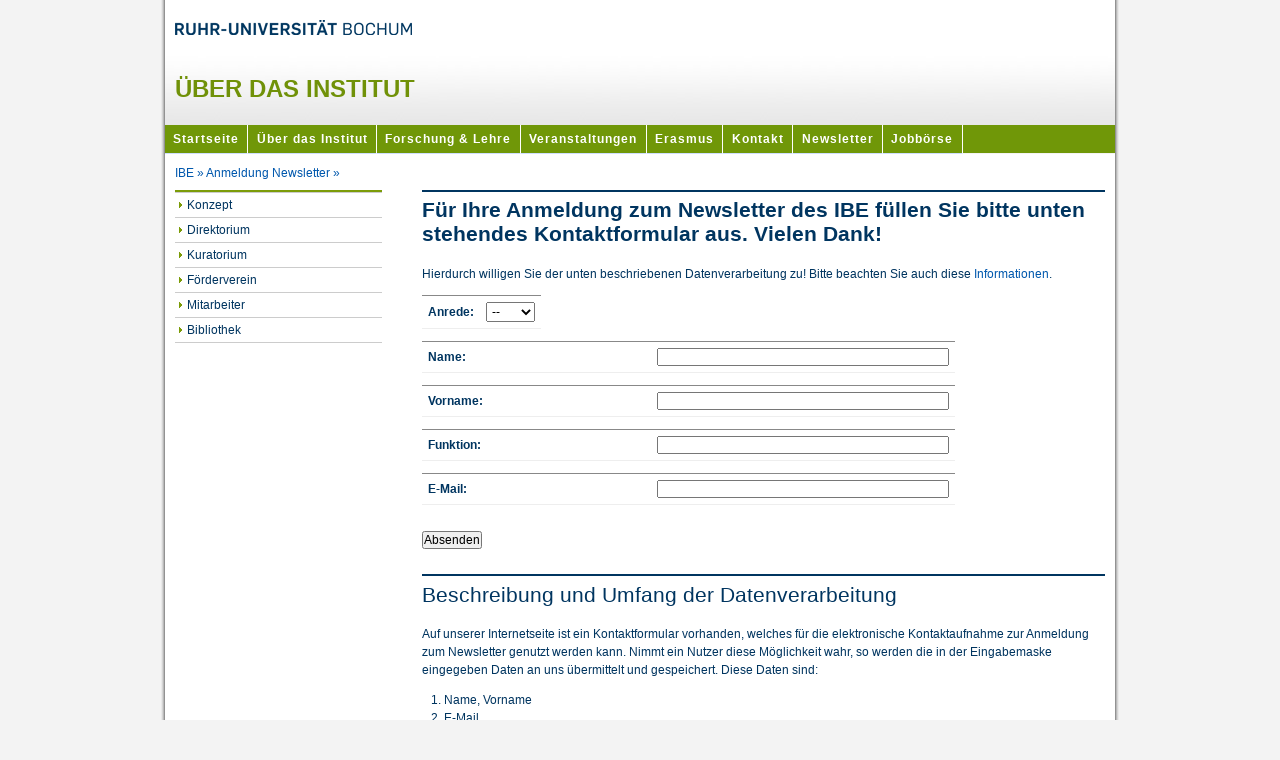

--- FILE ---
content_type: text/html
request_url: https://www.ruhr-uni-bochum.de/ibe/Anmeldungen/anmeldung_Newsletter_2.html
body_size: 4689
content:
<!DOCTYPE html PUBLIC "-//W3C//DTD XHTML 1.0 Transitional//EN" "http://www.w3.org/TR/xhtml1/DTD/xhtml1-transitional.dtd">
<html xmlns="http://www.w3.org/1999/xhtml" xml:lang="en" lang="en">
<head>
<meta http-equiv="Content-Type" content="text/html; charset=utf-8" />
<meta name="Description" content="Institut für Berg- und Energierecht" />
<meta name="Keywords" content="Institut für fuer Berg Bergrecht und Energierecht Ruhr-Universität Bochum Hochschule NRW Ruhrgebiet RUB Studium Forschung Wissenstransfer Weiterbildung" lang="de" xml:lang="de" />
<meta http-equiv="content-language" content="de" />
<meta name="author"         content="Ruhr-Universität Bochum - Strategische PR und Markenbildung" />
<meta http-equiv="Expires"  content="" />
<meta name="revisit-after"  content="1 days" />
<meta name="robots" content="index, follow"/>
<!-- TemplateBeginEditable name="doctitle" -->
<title>Institut für Berg- und Energierecht</title>
<!-- TemplateEndEditable -->
<script type="text/javascript" src="http://www.ruhr-uni-bochum.de/scripte/jquery.min.js"></script>
<script type="text/javascript" src="http://www.ruhr-uni-bochum.de/scripte/superfish/superfish.js"></script>
<script type="text/javascript" src="http://www.ruhr-uni-bochum.de/scripte/stylewechsel.js"></script>

<link href="http://www.ruhr-uni-bochum.de/css/auswahl-2spaltig-navigation.css" rel="stylesheet" type="text/css" id="normal" title="RUB-Normal" />
<link href="http://www.ruhr-uni-bochum.de/css/kontrast/auswahl-2spaltig-navigation.css" rel="alternate stylesheet" type="text/css" title="Kontrast" id="kontrast"/>
<!--[if lte IE 7]>
<link href="http://www.ruhr-uni-bochum.de/css/patches/patch_my_layout-2spaltig-navigation.css" rel="stylesheet" type="text/css" />
<![endif]-->
<!-- TemplateParam name="id" type="text" value="sf-normal" -->
<style type="text/css">
.style6 {font-family: Tahoma, sans-serif;
	font-size: small;
}
</style>
<!-- TemplateBeginEditable name="head" -->
<!-- TemplateEndEditable -->
</head>
<body>
  <div class="page_margins">
    <div class="page">
      <div id="header"><a href="http://www.ruhr-uni-bochum.de"><img src="http://www.ruhr-uni-bochum.de/images/logos/rub-schriftzug.gif" alt="Ruhr-Universität Bochum Wortmarke" name="schriftzug" width="247" height="18" id="schriftzug" style="margin-bottom: 15px;" /></a><div class="subcolumns" id="ueberschrift">
          
        <h1>Über das Institut</h1>
        </div>
      </div>
      <div id="nav">
        <!-- skiplink anchor: navigation -->
        <a id="navigation" name="navigation"></a>
        <div><!-- main navigation: horizontal list -->
          <ul id="@@(id)@@" class="sf-menu"> <li><a href="../index.htm" class="hauptnavipunkt1">Startseite</a>           
            </li>
            <li><a href="../ueber.htm" class="hauptnavipunkt2">Über das Institut</a>
            <ul>
                <li><a href="../ueber_konzept.htm">Konzept</a></li>
                <li><a href="../ueber_direktorium.htm">Direktorium</a></li>
                <li><a href="../ueber_kuratorium.htm">Kuratorium</a></li>
                <li><a href="../ueber_foeve.htm">Förderverein</a></li>
                <li><a href="../ueber_mitarbeiter.htm">Mitarbeiter</a></li>
                <li><a href="../ueber_bibliothek.htm">Bibliothek</a></li>
              </ul>
            </li>
            <li><a href="../lehre.htm" class="hauptnavipunkt3">Forschung & Lehre</a>
              <ul>
                <li><a href="../lehre_forschung.htm">Forschung</a></li>
                <li><a href="../lehre_lehre.htm">Lehrangebot</a></li>
                <li><a href="lehre_kompaktlehrprogramm.htm">Kompaktlehrprogramm</a></li>
                
                <li><a href="../lehre_publikationen.htm">Publikationen</a></li>
              </ul>
            </li>
            <li><a href="../veranstaltungen_main.htm" class="hauptnavipunkt4">Veranstaltungen</a>
              <ul>
                <li><a href="../veranstaltungen_main.htm">Veranstaltungen</a></li>
                <li><a href="../veranstaltungen_downloads.htm">Downloads</a></li>
                <li><a href="../veranstaltungen_galerie.htm">Galerie</a></li>
              </ul>
            </li>
            <li><a href="../erasmus.htm" class="hauptnavipunkt5">Erasmus</a></li>
            <li><a href="../kontakt.htm" class="hauptnavipunkt6">Kontakt</a></li>
          <li><a href="anmeldung_Newsletter_2.html" class="hauptnavipunkt6">Newsletter</a></li>
          <li><a href="jobboerse.htm" class="hauptnavipunkt6">Jobbörse</a></li>
          </ul>
        </div>
      </div>
      <div id="teaser"><div class="subcolumns">
          <div class="c75l">
            <div class="subcl">
             <div id="history"><a href="../index.htm" title="Startseite IBE">IBE&nbsp;&raquo; </a><a href="anmeldung_Newsletter_2.html">Anmeldung Newsletter &raquo;</a>&nbsp;</a><!-- TemplateBeginEditable name="history" --><!-- TemplateEndEditable --></div> </div>
          </div>
        </div>
      </div>
      <div id="main">
        <div id="col1">
          <div id="col1_content" class="clearfix">
            <div id="seitennavigation"><!-- TemplateBeginEditable name="seitennavigation" -->
             
              <ul>
                <li><a href="../ueber_konzept.htm">Konzept</a></li>
                <li><a href="../ueber_direktorium.htm">Direktorium</a></li>
                <li><a href="../ueber_kuratorium.htm">Kuratorium</a></li>
                <li><a href="../ueber_foeve.htm">Förderverein</a></li>
                <li><a href="../ueber_mitarbeiter.htm">Mitarbeiter</a></li>
                <li><a href="../ueber_bibliothek.htm">Bibliothek</a></li>
              </ul>
            <!-- TemplateEndEditable --></div>
          </div>
        </div>
        <div id="col3"> <div id="col3_content" class="clearfix">
            <div id="inhalt"> <a id="rub-inhalt" name="rub-inhalt"></a><!-- TemplateBeginEditable name="Inhalt" -->
              <h2><strong>Für Ihre Anmeldung zum Newsletter des IBE füllen Sie bitte unten stehendes Kontaktformular aus. Vielen Dank!</strong></h2>
              <p>Hierdurch willigen Sie der unten beschriebenen Datenverarbeitung zu! Bitte beachten Sie auch diese <a href="../impressum.htm">Informationen</a>.</p>
<!-- 
Zur Ausblendung des Spamschutzfeldes gibt es drei Möglichkeiten für die Einbindung der StyleSheets 
1. Direkt in die Formularseite
2. Auslagern in eine separate Datei (i.d.R. im gleichen Verzeichnis wie das Formular)
3. Referenzierung auf unseren CSS-Server (diese Einbindungsart wird von uns empfohlen)
-->

<!-- 
nachfolgendes StyleSheet entweder direkt in die HTML-Datei oder, falls vorhanden, in eine separate css-Datei einfügen 
Es dient zur Ausblendung des Spamschutz-Feldes
-->
<style>
.honey
{
	display:none;
}
</style>

<!--  Code wenn Sie die Formatierung in eine separate Datei auslagern -->
<link href="../style.css" rel="stylesheet" type="text/css">
<!--  --->

<!-- Alternativ können Sie auch auf das von uns zentral verwaltete StyleSheet verweisen -->
<link rel="stylesheet" href="https://css.feedback.ruhr-uni-bochum.de/prevent.css">
<!--  -->


<form method="post" action="https://feedback.ruhr-uni-bochum.de/formmailer.php" name="Kontaktformular">
    <input type="hidden" name="subject"       value="Anmeldung Newsletter" />     
	<input type="hidden" name="recipients"    value="ibe@ruhr-uni-bochum.de"/>      
	<input type="hidden" name="required"      value="nachname:Bitte nennen Sie Ihren Nachnamen,
														email:Bitte geben Sie Ihre E-Mail-Adresse an" />              
	<!-- 
	<input type="hidden" name="mail_options" value="CharSet=UTF-8, 
													PlainTemplate=template.txt, 
													TemplateMissing='', 
													Exclude=realname;honigtopf;schicken;FromAddr"/> 
	-->
	<input type="hidden" name="mail_options" value="charset=UTF-8,Exclude=realname;honigtopf;schicken;FromAddr"/>
	<input type="hidden" name="good_url"      value="https://feedback.ruhr-uni-bochum.de/thanks.html"  />
	
	
	<!-- nachfolgende Links bitte mit Ihren Seiten anpassen -->
	<!-- <input type="hidden" name="good_url"      value="https://feedback.ruhr-uni-bochum.de/thanks.html"  /> -->
	<!-- <input type="hidden" name="good_template" value="https://www.ruhr-uni-bochum.de/seiteAufDerDieEingegebenenDatenAngezeigtWerden.html"  /> -->

	<div>
	  <table width="80%" border="0">
	    <tr>
		    <td><label for="anrede"><strong>Anrede:</strong></label></td>
		    <td><select name="anrede">
		      <option value="--">--</option>
		      <option value="Frau">Frau</option>
		      <option value="Herr">Herr</option>
		      </select></td>
		    </tr>
		  </table>
	</div>
	
	<div>
	  <table width="80%" border="0">
	    <tr>
	        <td width="43%"><label for="nachname2"><strong>Name:</strong></label></td>
	        <td width="57%"><input name="nachname" type="text" size="40" maxlength="30" required="required"/></td>
	        </tr>
	      </table>
	</div>							
    
	<div>
		<table width="80%" border="0">
		  <tr>
		    <td width="43%"><strong>Vorname:</strong></td>
		    <td width="57%"><input name="vorname" type="text" size="40" maxlength="30" required="required"/></td>
		    </tr>
		  </table>
		<div>
		  <table width="80%" border="0">
		    <tr>
		      <td width="43%"><strong>Funktion:</strong></td>
		      <td width="57%"><input name="Funktion" type="text" size="40" maxlength="30" required="required"/></td>
		      </tr>
		    </table>
		</div>
	</div>							

	<div>
	  <table width="80%" border="0">
	    <tr>
	        <td width="43%"><label for="email2"><strong>E-Mail:</strong></label></td>
	        <td width="57%"><input name="email" type="email" size="40" maxlength="60" required="required"/></td>
	        </tr>
	      </table>
	</div>												
	
	<div class="honey">
		<table width="80%" border="0">
		  <tr>
		    <td width="43%"><label for="honigtopf2"><strong>Bitte dieses Feld nicht ausfüllen:</strong></label></td>
		    <td width="57%"><input name="honigtopf" type="text" maxlength="50" value="" /></td>
		    </tr>
		  </table>
	</div>	

	<br>
	<div>
		<input type="submit" value="Absenden" name="schicken" /> 
	</div>							
</form>

          <h3>&nbsp;</h3>
              <h2>Beschreibung und Umfang der Datenverarbeitung</h2>
              <p>Auf unserer Internetseite ist ein Kontaktformular vorhanden,  welches für die elektronische Kontaktaufnahme zur Anmeldung zum  Newsletter genutzt werden kann. Nimmt ein Nutzer diese Möglichkeit wahr,  so werden die in der Eingabemaske eingegeben Daten an uns übermittelt und  gespeichert. Diese Daten sind:</p>
              <ol>
                <li>Name, Vorname</li>
                <li>E-Mail</li>
              </ol>
              <p>Im Zeitpunkt der Absendung der Nachricht werden zudem  folgende Daten gespeichert:</p>
              <ol>
                <li>Datum und Uhrzeit der Registrierung</li>
              </ol>
              <p>Für die Verarbeitung der Daten wird im Rahmen des  Absendevorgangs Ihre Einwilligung eingeholt und auf diese Datenschutzerklärung  verwiesen.<br />
                Alternativ ist eine Kontaktaufnahme über die bereitgestellte  E-Mail-Adresse möglich. In diesem Fall werden die mit der E-Mail übermittelten  personenbezogenen Daten des Nutzers gespeichert. <br />
                Es erfolgt in diesem Zusammenhang keine Weitergabe der Daten  an Dritte. Die Daten werden ausschließlich für die Verarbeitung der  Konversation verwendet.</p>
              <h3>1. Rechtsgrundlage für die Datenverarbeitung </h3>
              <p>Rechtsgrundlage für die Verarbeitung der Daten ist bei  Vorliegen einer Einwilligung des Nutzers Art.&nbsp;6 Abs.&nbsp;1 lit.&nbsp;a  DSGVO.<br />
                Rechtsgrundlage für die Verarbeitung der Daten, die im Zuge  einer Übersendung einer E-Mail übermittelt werden, ist Art.&nbsp;6 Abs.&nbsp;1  lit.&nbsp;f DSGVO. </p>
              <h3>2. Zweck der Datenverarbeitung</h3>
              <p>Die Verarbeitung der personenbezogenen Daten aus der  Eingabemaske dient uns allein zur Bearbeitung der Anmeldung zum  Kompaktlernporgramm. Im Falle einer Kontaktaufnahme per E-Mail liegt hieran  auch das erforderliche berechtigte Interesse an der Verarbeitung der Daten.<br />
                Die sonstigen während des Absendevorgangs verarbeiteten  personenbezogenen Daten dienen dazu, einen Missbrauch des Formulars zu  verhindern und die Sicherheit unserer informationstechnischen Systeme  sicherzustellen.</p>
              <h3>3. Dauer der Speicherung</h3>
              <p>Die Daten werden gelöscht, sobald sie für die Erreichung des  Zweckes ihrer Erhebung nicht mehr erforderlich sind. Für die personenbezogenen  Daten aus der Eingabemaske des Kontaktformulars und diejenigen, die per E-Mail  übersandt wurden, ist dies dann der Fall, wenn die jeweilige Konversation mit  dem Nutzer beendet ist. Beendet ist die Konversation dann, wenn sich aus den  Umständen entnehmen lässt, dass der betroffene Sachverhalt abschließend geklärt  ist. </p>
              <h3>4. Widerspruchs- und Beseitigungsmöglichkeit</h3>
              <p>Der Nutzer hat jederzeit die Möglichkeit, seine Einwilligung  zur Verarbeitung der personenbezogenen Daten per E-Mail an ibe@rub.de zu  widerrufen. Nimmt der Nutzer per E-Mail-Kontakt mit uns auf, so kann er der  Speicherung seiner personenbezogenen Daten jederzeit widersprechen. In einem  solchen Fall kann die Konversation nicht fortgeführt werden.<br />
                Alle personenbezogenen Daten, die im Zuge der  Kontaktaufnahme gespeichert wurden, werden in diesem Fall gelöscht.</p>
              <p>&nbsp;</p>
            <!-- TemplateEndEditable --></div>
          </div>
          <!-- IE Column Clearing -->
          <div id="ie_clearing"> &#160; </div>
        </div>
      </div>
      <!-- begin: #footer -->
      <div id="footer">
        <div class="subcolumns">
              <div class="c50l">
                <div class="subcl">
                  <div id="ansprechpartner"><a href="../impressum.htm" title="Impressum IBE">Impressum</a> | Ansprechpartner/in:<a href="mailto:ibe@rub.de?subject=Homepage"> Inhalt &amp; Technik</a></div></div>
              </div>
              <div class="c50r">
                <div class="subcr"><div id="umschaltung"> 
                <span id="normalversion"><a href="#" onclick="activeCSS('RUB-Normal'); Logowechsel(); return false;" title="Umschaltung Kontrast-Normalansicht">Normal</a></span>
  <span id="kontrastversion"><a href="#" onclick="activeCSS('Kontrast'); Logowechselinvers(); return false;" title="Umschaltung Normal-Kontrastansicht">Kontrast</a></span>
 &nbsp;<span id="druckversion"><a href="#" onclick="javascript:self.print(); return false;" title="Diese Seite drucken" >Drucken</a></span>
               
               </div>
                </div>
              </div>
            </div></div>
    </div>
    <div id="border-bottom">
      <div id="edge-bl"></div>
      <div id="edge-br"></div>
    </div>
  </div>
  <!-- Navigationsunterstützung  -->
	
<script type="text/javascript"> $(document).ready(function(){ 
        $("ul.sf-menu").superfish({ 
			autoArrows:    false,
            pathClass:  'current', 
			pathLevels:    2,
			speed:       'fast'    
        }); 
    }); 

</script><!-- Navigationsunterstützung Ende -->
</body></html>


--- FILE ---
content_type: text/css
request_url: https://www.ruhr-uni-bochum.de/css/auswahl-2spaltig-navigation.css
body_size: 418
content:
/**
 * "Yet Another Multicolumn Layout" - (X)HTML/CSS framework
 * (en) central stylesheet
 * (de) zentrales Stylesheet
 *
 * @creator       YAML Builder V1.2.1 (http://builder.yaml.de)
 * @file          my_layout.css
 * @-yaml-minver  3.3
 * 
 */

/* import core styles | Basis-Stylesheets einbinden */
@import url(../yaml/core/base.css);

/* import screen layout | Screen-Layout einbinden */
@import url(rub/rub-quernavigation.css);
@import url(rub/dww-quernavigation-wo-bin-ich.css);
@import url(rub/rub-seitennavigation.css);
@import url(rub/basemod-2spaltig-navigation.css);
@import url(rub/kennzeichnung-links.css);
@import url(rub/content.css);

/* import print layout | Druck-Layout einbinden */
@import url(rub/rub-print.css);

/* import IE-Korrekturen */
@import url(https://www.rub.de/yaml/core/iehacks.css);


--- FILE ---
content_type: text/css
request_url: https://css.feedback.ruhr-uni-bochum.de/prevent.css
body_size: 30
content:
.honey
{
	display:none;
}


--- FILE ---
content_type: text/css
request_url: https://www.ruhr-uni-bochum.de/yaml/core/base.css
body_size: 2875
content:
/**
 * "Yet Another Multicolumn Layout" - (X)HTML/CSS Framework
 *
 * (en) YAML core stylesheet
 * (de) YAML Basis-Stylesheet
 *
 * Don't make any changes in this file!
 * Your changes should be placed in any css-file in your own stylesheet folder.
 *
 * @copyright       Copyright 2005-2011, Dirk Jesse
 * @license         CC-A 2.0 (http://creativecommons.org/licenses/by/2.0/),
 *                  YAML-C (http://www.yaml.de/en/license/license-conditions.html)
 * @link            http://www.yaml.de
 * @package         yaml
 * @version         3.3.1
 * @revision        $Revision: 501 $
 * @lastmodified    $Date: 2011-06-18 17:27:44 +0200 (Sa, 18 Jun 2011) $
 */

@media all
{
 /**
  * @section browser reset
  * @see     http://www.yaml.de/en/documentation/css-components/base-stylesheet.html
  */

  /* (en) Global reset of paddings and margins for all HTML elements */
  /* (de) Globales Zurücksetzen der Innen- und Außenabstände für alle HTML-Elemente */
  * { margin:0; padding:0; }

  /* (en) Correction:margin/padding reset caused too small select boxes. */
  /* (de) Korrektur:Das Zurücksetzen der Abstände verursacht zu kleine Selectboxen. */
  option { padding-left:0.4em; } /* LTR */
  select { padding:1px; }

 /**
  * (en) Global fix of the Italics bugs in IE 5.x and IE 6
  * (de) Globale Korrektur des Italics Bugs des IE 5.x und IE 6
  *
  * @bugfix
  * @affected   IE 5.x/Win, IE6
  * @css-for    IE 5.x/Win, IE6
  * @valid      yes
  */
  * html body * { overflow:visible; }

  body {
    /* (en) Fix for rounding errors when scaling font sizes in older versions of Opera browser */
    /* (de) Beseitigung von Rundungsfehler beim Skalieren von Schriftgrößen in älteren Opera Versionen */
    font-size:100.01%;

    /* (en) Standard values for colors and text alignment */
    /* (de) Vorgabe der Standardfarben und Textausrichtung */
    background:#fff;
    color:#000;
    text-align:left; /* LTR */
  }

  /* (en) avoid visible outlines on DIV containers in Webkit browsers */
  /* (de) Vermeidung sichtbarer Outline-Rahmen in Webkit-Browsern */
  div { outline:0 none; }

  /* (en) HTML 5 - adjusting visual formatting model to block level */
  /* (en) HTML 5 - Anpassung des visuellen Formatmodells auf Blockelemente */
  article,aside,canvas,details,figcaption,figure,
  footer,header,hgroup,menu,nav,section,summary { 
  	display:block;
  }
  
  /* (en) Clear borders for <fieldset> and <img> elements */
  /* (de) Rahmen für <fieldset> und <img> Elemente löschen */
  fieldset, img { border:0 solid; }

  /* (en) new standard values for lists, blockquote and cite */
  /* (de) Neue Standardwerte für Listen & Zitate */
  ul, ol, dl { margin:0 0 1em 1em; } /* LTR */
  li {
    line-height:1.5em;
    margin-left:0.8em; /* LTR */
  }

  dt { font-weight:bold; }
  dd { margin:0 0 1em 0.8em; } /* LTR */

  blockquote { margin:0 0 1em 0.8em; } /* LTR */

  blockquote:before, blockquote:after,
  q:before, q:after { content:""; }

 /*------------------------------------------------------------------------------------------------------*/

 /**
  * @section clearing methods
  * @see     http://yaml.de/en/documentation/basics/general.html
  */

  /* (en) clearfix method for clearing floats */
  /* (de) Clearfix-Methode zum Clearen der Float-Umgebungen */
  .clearfix:after {
    clear:both;
    content:".";
    display:block;
    font-size:0;
    height:0;
    visibility:hidden;
  }

  /* (en) essential for Safari browser !! */
  /* (de) Diese Angabe benötigt der Safari-Browser zwingend !! */
  .clearfix { display:block; }

  /* (en) alternative solution to contain floats */
  /* (de) Alternative Methode zum Einschließen von Float-Umgebungen */
  .floatbox { display:table; width:100%; }

  /* (en) IE-Clearing:Only used in Internet Explorer, switched on in iehacks.css */
  /* (de) IE-Clearing:Benötigt nur der Internet Explorer und über iehacks.css zugeschaltet */
  #ie_clearing { display:none; }

 /*------------------------------------------------------------------------------------------------------*/

 /**
  * @section hidden elements | Versteckte Elemente
  * @see     http://www.yaml.de/en/documentation/basics/skip-links.html
  *
  * (en) skip links and hidden content
  * (de) Skip-Links und versteckte Inhalte
  */

  /* (en) classes for invisible elements in the base layout */
  /* (de) Klassen für unsichtbare Elemente im Basislayout */
  .skip, .hideme, .print {
    position:absolute;
    top:-32768px;
    left:-32768px; /* LTR */
  }

  /* (en) make skip links visible when using tab navigation */
  /* (de) Skip-Links für Tab-Navigation sichtbar schalten */
  .skip:focus, .skip:active {
    position:static;
    top:0;
    left:0;
  }

  /* skiplinks:technical setup */
  #skiplinks { 
    position:absolute;
    top:0px; 
    left:-32768px; 
    z-index:1000; 
    width:100%;
    margin:0; 
    padding:0; 
    list-style-type:none;   
  }
  
  #skiplinks .skip:focus,
  #skiplinks .skip:active {
    left:32768px; 
    outline:0 none;
    position:absolute; 
    width:100%;
  }  
}

@media screen, projection
{

 /**
  * @section base layout | Basis Layout
  * @see     http://www.yaml.de/en/documentation/css-components/base-stylesheet.html
  *
  * |-------------------------------|
  * | #col1   | #col3     | #col2   |
  * | 20%     | flexible  | 20%     |
  * |-------------------------------|
  */

  #col1 { float:left; width:20%; }
  #col2 { float:right; width:20%; }
  #col3 { width:auto; margin:0 20%; }

  /* (en) Preparation for absolute positioning within content columns */
  /* (de) Vorbereitung für absolute Positionierungen innerhalb der Inhaltsspalten */
  #col1_content, #col2_content, #col3_content { position:relative; }

 /*------------------------------------------------------------------------------------------------------*/

 /**
  * @section subtemplates
  * @see     http://www.yaml.de/en/documentation/practice/subtemplates.html
  */
  .subcolumns { display:table; width:100%; table-layout:fixed; }
  .subcolumns_oldgecko { width: 100%; float:left; }

  .c20l, .c25l, .c33l, .c40l, .c38l, .c50l, .c60l, .c62l, .c66l, .c75l, .c80l { float:left; }
  .c20r, .c25r, .c33r, .c40r, .c38r, .c50r, .c60r, .c66r, .c62r, .c75r, .c80r { float:right; margin-left:-5px; }

  .c20l, .c20r { width:20%; }
  .c40l, .c40r { width:40%; }
  .c60l, .c60r { width:60%; }
  .c80l, .c80r { width:80%; }
  .c25l, .c25r { width:25%; }
  .c33l, .c33r { width:33.333%; }
  .c50l, .c50r { width:50%; }
  .c66l, .c66r { width:66.666%; }
  .c75l, .c75r { width:75%; }
  .c38l, .c38r { width:38.2%; }
  .c62l, .c62r { width:61.8%; }

  .subc  { padding:0 0.5em; }
  .subcl {
	padding:0 1em 0 0;
}
  .subcr { padding:0 0 0 1em; }

  .equalize, .equalize .subcolumns { table-layout:fixed; }

  .equalize > div {
    display:table-cell;
    float:none; 
    margin:0; 
    overflow:hidden;
    vertical-align:top;
  }
}

@media print
{
 /**
  * (en) float clearing for subtemplates. Uses display:table to avoid bugs in FF & IE
  * (de) Float Clearing für Subtemplates. Verwendet display:table, um Darstellungsprobleme im FF & IE zu vermeiden
  */

  .subcolumns,
  .subcolumns > div {
    overflow:visible; 
    display:table;
  } 

  /* (en) make .print class visible */
  /* (de) .print-Klasse sichtbar schalten */
  .print { 
    position:static; 
    left:0;
  }

  /* (en) generic class to hide elements for print */
  /* (de) Allgemeine CSS Klasse, um beliebige Elemente in der Druckausgabe auszublenden */
  .noprint { display:none !important; }
}


--- FILE ---
content_type: text/css
request_url: https://www.ruhr-uni-bochum.de/css/rub/rub-quernavigation.css
body_size: 1449
content:
@charset "utf-8";
/* CSS Document */

/*** RUB Hauptnavigation quer
	"grüne Leiste"
 ***/
#hauptnavigation{
	background:#7C9C09 url(../../images/backgrounds/bg-top1.gif) repeat-x;
	line-height: 2.4em;
}
/*** ESSENTIAL STYLES ***/
.sf-menu, .sf-menu * {
	margin:			0;
	padding:		0;
	list-style:		none;
}
.sf-menu {
	line-height:	1.0;
}
.sf-menu ul {
	position:		absolute;
	top:			-999em;
	width:			15em; /* left offset of submenus need to match (see below) */

}
.sf-menu ul li {
	width:			100%;
}
.sf-menu li:hover {
	visibility:		inherit; /* fixes IE7 'sticky bug' */
}
.sf-menu li {
	float:			left;
	position:		relative;
}
.sf-menu a {
	display:		block;
	position:		relative;
}
.sf-menu li:hover ul,
.sf-menu li.sfHover ul {
	left:			0;
	top:			2.4em; /* match top ul list item height */
	z-index:		9999 !important;
}
ul.sf-menu li:hover li ul,
ul.sf-menu li.sfHover li ul {
	top:			-999em;
}
ul.sf-menu li li:hover ul,
ul.sf-menu li li.sfHover ul {
	left:			15em; /* match ul width */
	top:			0;
	z-index:		9999 !important;
}
ul.sf-menu li li:hover li ul,
ul.sf-menu li li.sfHover li ul {
	top:			-999em;
}
ul.sf-menu li li li:hover ul,
ul.sf-menu li li li.sfHover ul {
	left:			15em; /* match ul width */
	top:			0;
	z-index:		9999 !important;
}

/*** DEMO SKIN ***/
.sf-menu {
	float:			left;
	margin-bottom:	1em;
}
.sf-menu a {
	border-right:	1px solid #fff;
	border-bottom:		1px solid #CFDEFF;
	padding: 		.4em 0.7em;
	text-decoration:none;
	letter-spacing: 1px;
}
.sf-menu a , sf-menu a:visited, .sf-menu a:hover  { /* visited pseudo selector so IE6 applies text colour*/
	color:			#fff !important;
	font-weight:	bold;
	text-decoration:none;
}
.sf-menu li {
	background:#7C9C09 url(../../images/backgrounds/bg-top1.gif) repeat-x 50%;
}
.sf-menu li li {
	background-color:		#E1E1E1;
	background-image:none;
	z-index:		9999 !important;
	
}
.sf-menu li li a:link, .sf-menu li li a:visited{
	color:		#003560 !important;
	font-weight:	normal;
	letter-spacing: normal;
	border-bottom: 1px solid #fff;
	z-index:		9999 !important;
}
.sf-menu li li a:hover{
	color:		#fff !important;
}
/** Diese Ebene wird nicht genutzt ...
.sf-menu li li li {
	background:		#9AAEDB;
}
**/
.sf-menu li:hover, .sf-menu li.sfHover,
.sf-menu a:focus, .sf-menu a:hover, .sf-menu a:active {
	background:		#003560;
	outline:		0;
}

/*** arrows **/
.sf-menu a.sf-with-ul {
	/* padding-right: 	2.25em; */
	min-width:		1px; /* trigger IE7 hasLayout so spans position accurately */
}
.sf-sub-indicator {
	position:		absolute;
	display:		block;
	right:			.75em;
	top:			1.05em; /* IE6 only */
	width:			10px;
	height:			10px;
	text-indent: 	-999em;
	overflow:		hidden;
	background:		url('../../images/hp-slider/arrows-ffffff.png') no-repeat -10px -100px; /* 8-bit indexed alpha png. IE6 gets solid image only */
}
a > .sf-sub-indicator {  /* give all except IE6 the correct values */
	top:			.8em;
	background-position: 0 -100px; /* use translucent arrow for modern browsers*/
}
/* apply hovers to modern browsers */
a:focus > .sf-sub-indicator,
a:hover > .sf-sub-indicator,
a:active > .sf-sub-indicator,
li:hover > a > .sf-sub-indicator,
li.sfHover > a > .sf-sub-indicator {
	background-position: -10px -100px; /* arrow hovers for modern browsers*/
}

/* point right for anchors in subs */
.sf-menu ul .sf-sub-indicator { background-position:  -10px 0; }
.sf-menu ul a > .sf-sub-indicator { background-position:  0 0; }
/* apply hovers to modern browsers */
.sf-menu ul a:focus > .sf-sub-indicator,
.sf-menu ul a:hover > .sf-sub-indicator,
.sf-menu ul a:active > .sf-sub-indicator,
.sf-menu ul li:hover > a > .sf-sub-indicator,
.sf-menu ul li.sfHover > a > .sf-sub-indicator {
	background-position: -10px 0; /* arrow hovers for modern browsers*/
}

/*** shadows for all but IE6 ***/
.sf-shadow ul {
	background:	url('../../images/hp-slider/shadow.png') no-repeat bottom right;
	padding: 0 8px 9px 0;
	-moz-border-radius-bottomleft: 17px;
	-moz-border-radius-topright: 17px;
	-webkit-border-top-right-radius: 17px;
	-webkit-border-bottom-left-radius: 17px;
}
.sf-shadow ul.sf-shadow-off {
	background: transparent;
}
#sf-normal{}
.sf-menu-aktiver-link {background-color:#003560}


--- FILE ---
content_type: text/css
request_url: https://www.ruhr-uni-bochum.de/css/rub/dww-quernavigation-wo-bin-ich.css
body_size: 342
content:
@charset "utf-8";
/* CSS Document */

ul#u1 a.uni1,ul#u2 a.uni2,ul#u3 a.uni3,ul#u4 a.uni4,ul#u5 a.uni5,ul#u6 a.uni6,ul#u7 a.uni7,ul#u8 a.uni8,ul#u9 a.uni9,
ul#f1 a.forschung1,
ul#f2 a.forschung2,
ul#f3 a.forschung3,
ul#f4 a.forschung4,
ul#f5 a.forschung5,
ul#f6 a.forschung6,
ul#f7 a.forschung7,
ul#f8 a.forschung8,

ul#s1 a.studium1,
ul#s2 a.studium2,
ul#s3 a.studium3,
ul#s4 a.studium4,
ul#s5 a.studium5,
ul#s6 a.studium6,
ul#s7 a.studium7,
ul#s8 a.studium8,

ul#w1 a.wissen1,
ul#w2 a.wissen2,
ul#w3 a.wissen3,
ul#w4 a.wissen4,
ul#w5 a.wissen5,
ul#w6 a.wissen6,
ul#w7 a.wissen7,
ul#w8 a.wissen8,

ul#h1 a.hauptnavipunkt1,
ul#h2 a.hauptnavipunkt2,
ul#h3 a.hauptnavipunkt3,
ul#h4 a.hauptnavipunkt4,
ul#h5 a.hauptnavipunkt5,
ul#h6 a.hauptnavipunkt6,
ul#h7 a.hauptnavipunkt7,
ul#h8 a.hauptnavipunkt8,
ul#h9 a.hauptnavipunkt9



{background-color:#003560}

--- FILE ---
content_type: text/css
request_url: https://www.ruhr-uni-bochum.de/css/rub/basemod-2spaltig-navigation.css
body_size: 1323
content:
/**
 * "Yet Another Multicolumn Layout" - (X)HTML/CSS framework
 * (en) stylesheet for screen layout
 * (de) Stylesheet für das Bildschirm-Layout
 *
 * @creator       YAML Builder V1.2.1 (http://builder.yaml.de)
 * @file          basemod.css
 * @-yaml-minver  3.3
 */

@media screen, projection
{
  /** 
   * (en) Forcing vertical scrollbars in IE8, Firefox, Webkit & Opera 
   * (de) Erzwingen vertikaler Scrollbalken in IE8, Firefox, Webkit & Opera 
   *
   * @workaround
   * @affected IE8, FF, Webkit, Opera
   * @css-for all
   * @valid CSS3
   */

  body { overflow-y: scroll; }

  /*-------------------------------------------------------------------------*/

  /* (en) Marginal areas & page background */
  /* (de) Randbereiche & Seitenhintergrund */
  body { background: #f3f3f3 none; padding: 0 0 10px 0; }

  /* Layout Alignment | Layout-Ausrichtung */
  .page_margins { margin: 0 auto; }

  /* Layout Properties | Layout-Eigenschaften */
  .page_margins {
	width: 960px;
	background-color: #fff;
}
  .page { padding: 0px 5px 10px 0px; } #header { position:relative; padding: 20px 0 0 0; color: #000; background-color: #fff; background-image:url(../../images/backgrounds/bg-oben-unterseite-grau136.gif); background-repeat:repeat-x; }
  #topnav { position:absolute; top:0px; right:-30px; text-align:right; color: #aaa; background: transparent; z-index:9999}
   #teaser { clear:both; padding: 0 10px; margin: 10px 0; }
 #nav {
	overflow:visible;
	background-color: #709708;
	min-height: 2.3em;
	border-bottom: 1px solid #f3f3f3;
	z-index:999;

}
  #main { margin: 10px 0; background: #fff; z-index:99;}
  #footer {
	padding: 10px 0px;
	color:#666;
	background: #f9f9f9;
	border-top: 5px #efefef solid;
}

  /* (en) navigation: horizontal adjustment | (de) horizontale Ausrichtung  */  
  #nav ul { margin-left: 0px; }

  /*-------------------------------------------------------------------------*/

  /**
   * (en) Formatting content container
   * (de) Formatierung der Inhalts-Container
   *
   */

  #col1 { float: left; width: 25%}
  #col2 { display:none}
  #col3 { width: auto; margin: 0 0 0 25%}
  #col1_content {
	padding: 0 20px 0 10px
}
  #col3_content {
	padding: 0 10px 0 20px
}
	
  /*-------------------------------------------------------------------------*/

  .page_margins {
    border: 0 none;
    background-image:  url(../../images/gfxborder/border_left.gif);
    background-repeat:repeat-y;
    background-position:left;
  }

  .page {
    border: 0 none;
    margin: 0 0 0 5px; 
	padding: 0px 5px 10px 0px;
    background-image:  url(../../images/gfxborder/border_right.gif);
    background-repeat:repeat-y;
    background-position:right;
  }


  #border-top {
    overflow:hidden;
    width: auto;
    height: 20px;
    font-size:0;
    margin-bottom: -15px;
    background-image:  url(../../images/gfxborder/border_top.gif);
    background-repeat:repeat-x;
    background-position:top left;
  }

  #border-bottom {
	overflow:hidden;
	width: auto;
	height: 20px;
	margin-top: -15px;
	font-size:0;
	background-image:  url(../../images/gfxborder/border_bottom.gif);
	background-repeat:repeat-x;
	background-position:bottom left;
	background-color: #f9f9f9;
  }

  #edge-tl {
    float:left;
    width: 20px;
    height: 20px;
    font-size:0;
    background-image:  url(../../images/gfxborder/corner_tl.gif);
    background-position: top left;
  }

  #edge-tr {
    position:relative; /* IE Fix | z-index */
    float:right;
    width: 20px;
    height: 20px;
    font-size:0;
    background-image:  url(../../images/gfxborder/corner_tr.gif);
    background-position: top right;
  }

  #edge-bl {
    float:left;
    width: 20px;
    height: 20px;
    background-image:  url(../../images/gfxborder/corner_bl.gif);
    background-position: bottom left;
  }

  #edge-br {
    position:relative; /* IE Fix | z-index */
    float:right;
    width: 20px;
    height: 20px;
    background-image:  url(../../images/gfxborder/corner_br.gif);
    background-position: bottom right;
  }

}


--- FILE ---
content_type: text/css
request_url: https://www.ruhr-uni-bochum.de/css/rub/kennzeichnung-links.css
body_size: 496
content:
@charset "iso-8859-2";
/* Normale Links im Fließtext */

#main p a[href $='.pdf'] { 
   padding-right: 1.5em;
   background: transparent url(../../images/icons/pdf.gif) no-repeat center right;
}
#main p a[href $='.doc'] { 
   padding-right: 1.5em;
   background: transparent url(../../images/icons/doc.gif) no-repeat center right;
}
#main p a[href $='.docx'] { 
   padding-right: 1.5em;
   background: transparent url(../../images/icons/doc.gif) no-repeat center right;
}
#main p a[href $='.xls'] { 
   padding-right: 1.5em;
   background: transparent url(../../images/icons/xls.gif) no-repeat center right;
}
#main p a[href $='.zip'] { 
   padding-right: 1.5em;
   background: transparent url(../../images/icons/zip.gif) no-repeat center right;
}
#main p a[class ="popup"] {
   padding-right: 1.5em;
   background: transparent url(../../images/icons/popup.gif) no-repeat center right;
}
#main p a[class ="print"] {
   padding-right: 1.5em;
   background: transparent url(../../images/icons/print.gif) no-repeat center right;
}
#main p a[href ^="mailto:"] {
   padding-right: 1.5em;
   background: transparent url(../../images/icons/mailtosw.gif) no-repeat center right;
}
#main ul a[href ^="mailto:"] {
   padding-right: 1.5em;
   background: transparent url(../../images/icons/mailtosw.gif) no-repeat center right;
}


/* Listen */
#main ul.liste_mit_typangaben a[href $='.html'] { 
   padding-left: 1.5em;
   background: transparent url(../../images/icons/pfeil-gruen-klein.gif) no-repeat center left;
}
#main ul.liste_mit_typangaben a[href $='.pdf'] { 
   padding-left: 1.5em;
   background: transparent url(../../images/icons/pdf.gif) no-repeat center left;
}
#main ul.liste_mit_typangaben a[href $='.doc'] { 
   padding-left: 1.5em;
   background: transparent url(../../images/icons/doc.gif) no-repeat center left;
}
#main ul.liste_mit_typangaben a[href $='.xls'] { 
   padding-left: 1.5em;
   background: transparent url(../../images/icons/xls.gif) no-repeat center left;
}
#main ul.liste_mit_typangaben a[href $='.zip'] { 
   padding-left: 1.5em;
   background: transparent url(../../images/icons/zip.gif) no-repeat center left;
}
#main ul.liste_mit_typangaben a[class ="popup"] {
   padding-left: 1.5em;
   background: transparent url(../../images/icons/popup.gif) no-repeat center left;
}
#main ul.liste_mit_typangaben a[class ="print"] {
   padding-left: 1.5em;
   background: transparent url(../../images/icons/print.gif) no-repeat center left;
}
#main ul.liste_mit_typangaben a[href ^="mailto:"] {
   padding-left: 1.5em;
   background: transparent url(../../images/icons/mailtosw.gif) no-repeat center left;
}

/* Normale Links in Tabellen */

#main td a[href $='.pdf'] { 
   padding-right: 1.5em;
   background: transparent url(../../images/icons/pdf.gif) no-repeat center right;
}
#main td a[href $='.doc'] { 
   padding-right: 1.5em;
   background: transparent url(../../images/icons/doc.gif) no-repeat center right;
}
#main td a[href $='.xls'] { 
   padding-right: 1.5em;
   background: transparent url(../../images/icons/xls.gif) no-repeat center right;
}
#main td a[href $='.zip'] { 
   padding-right: 1.5em;
   background: transparent url(../../images/icons/zip.gif) no-repeat center right;
}
#main td a[class ="popup"] {
   padding-right: 1.5em;
   background: transparent url(../../images/icons/popup.gif) no-repeat center right;
}
#main td a[class ="print"] {
   padding-right: 1.5em;
   background: transparent url(../../images/icons/print.gif) no-repeat center right;
}
#main td a[href ^="mailto:"] {
   padding-right: 1.5em;
   background: transparent url(../../images/icons/mailtosw.gif) no-repeat center right;
}

.extern {padding-right: 1.5em;
   background: transparent url(../../images/icons/external.gif) no-repeat center right;}

--- FILE ---
content_type: text/css
request_url: https://www.ruhr-uni-bochum.de/css/rub/content.css
body_size: 4305
content:
/**
 * "Yet Another Multicolumn Layout" - (X)HTML/CSS Framework
 *
 * (en) Uniform design of standard content elements
 * (de) Einheitliche Standardformatierungen für die wichtigten Inhalts-Elemente
 *
 * @copyright       Copyright 2005-2011, Dirk Jesse
 * @license         CC-A 2.0 (http://creativecommons.org/licenses/by/2.0/),
 *                  YAML-C (http://www.yaml.de/en/license/license-conditions.html)
 * @link            http://www.yaml.de
 * @package         yaml
 * @version         3.3.1
 * @revision        $Revision:392 $
 * @lastmodified    $Date:2009-07-05 12:18:40 +0200 (So, 05. Jul 2009) $
 * @appdef yaml
 */

@media all
{
 /**
  * Fonts
  *
  * (en) global settings of font-families and font-sizes
  * (de) Globale Einstellungen für Zeichensatz und Schriftgrößen
  *
  * @section content-global-settings
  */

  /* (en) reset font size for all elements to standard (16 Pixel) */
  /* (de) Alle Schriftgrößen auf Standardgröße (16 Pixel) zurücksetzen */
  html * { font-size:100.01%; }

 /**
  * (en) reset monospaced elements to font size 16px in all browsers
  * (de) Schriftgröße von monospaced Elemente in allen Browsern auf 16 Pixel setzen
  *
  * @see: http://webkit.org/blog/67/strange-medium/
  */

  textarea, pre, code, kbd, samp, var, tt {
    font-family:Consolas, "Lucida Console", "Andale Mono", "Bitstream Vera Sans Mono", "Courier New", Courier;
  }

  /* (en) base layout gets standard font size 12px */
  /* (de) Basis-Layout erhält Standardschriftgröße von 12 Pixeln */
  body {
	font-family:Arial, Helvetica, sans-serif;
	font-size:75.00%;
	color:#003560;
  }

  /*--- Headings | Überschriften ------------------------------------------------------------------------*/

  h1,h2,h3,h4,h5,h6 {
	font-family:	Arial, Helvetica, sans-serif;
	font-weight:	normal;
	color:			#003560;
	margin:			0 0 0.25em 0;
  }

  h1 { font-size:250%; }                       /* 30px */
  h2 { font-size:175%; }                       /* 22px */
  h3 { font-size:150%; }                       /* 18px */
  h4 { font-size:133.33%; }                    /* 16px */
  h5 { font-size:116.67%; }                    /* 14px */
  h6 { font-size:116.67%; }                    /* 14px */

  /* --- Lists | Listen  -------------------------------------------------------------------------------- */
  ul, ol, dl { line-height:1.5em; margin:0 0 1em 1em; }
  ul { list-style-type:none; list-style-image:url(../../images/navigation/pfeil-rechts2.gif); }
  ul ul { list-style-type:circle; margin-bottom:0; }

  ol { list-style-type:decimal; }
  ol ol { list-style-type:lower-latin; margin-bottom:0; }

  li { margin-left:0.8em; line-height:1.5em; }

  dt { font-weight:bold; }
  dd { margin:0 0 1em 0.8em; }

  /* --- general text formatting | Allgemeine Textauszeichnung ------------------------------------------ */

  p { line-height:1.5em; margin:0 0 1em 0; }

  blockquote, cite, q {
    font-family:Georgia, "Times New Roman", Times, serif;
    font-style:italic;
  }
  blockquote { margin:0 0 1em 1.6em; color:#666; }

  strong,b { font-weight:bold; }
  em,i { font-style:italic; }

  big { font-size:116.667%; }
  small { font-size:91.667%; }
 
  pre { line-height:1.5em; margin:0 0 1em 0; }
  pre, code, kbd, tt, samp, var { font-size:100%; }
  pre, code { color:#800; }
  kbd, samp, var, tt { color:#666; font-weight:bold; }
  var, dfn { font-style:italic; }

  acronym, abbr {
    border-bottom:1px #aaa dotted;
    font-variant:small-caps;
    letter-spacing:.07em;
    cursor:help;
  }
  
  sub { vertical-align: sub; font-size: smaller; }
  sup { vertical-align: super; font-size: smaller; }

  hr {
    color:#fff;
    background:transparent;
    margin:0 0 0.5em 0;
    padding:0 0 0.5em 0;
    border:0;
    border-bottom:1px #eee solid;
  }

  /*--- Links ----------------------------------------------------------------------------------------- */

  a {
	color:#0058AD;
	background:transparent;
	text-decoration:none;
}
  a:visited  { color:#3C73A4; }

  /* (en) maximum constrast for tab focus - change with great care */
  /* (en) Maximaler Kontrast für Tab Focus - Ändern Sie diese Regel mit Bedacht */
  a:focus {
	text-decoration:underline;
	color:#000;
	background: #fff;
	
}
  a:hover,	
  a:active { color:#182E7A; text-decoration:underline; outline: 0 none; }

  /* --- images (with optional captions) | Bilder (mit optionaler Bildunterschrift) ------------------ */

  p.icaption_left { float:left; display:inline; margin:0 1em 0.15em 0; }
  p.icaption_right { float:right; display:inline; margin:0 0 0.15em 1em; }

  p.icaption_left img,
  p.icaption_right img { padding:0; border:1px #888 solid; }

  p.icaption_left strong,
  p.icaption_right strong { display:block; overflow:hidden; margin-top:2px; padding:0.3em 0.5em; background:#eee; font-weight:normal; font-size:91.667%; }

 /**
  * ------------------------------------------------------------------------------------------------- #
  *
  * Generic Content Classes
  *
  * (en) standard classes for positioning and highlighting
  * (de) Standardklassen zur Positionierung und Hervorhebung
  *
  * @section content-generic-classes
  */

  .highlight { color:#c30; }
  .dimmed { color:#888; }

  .info { background:#f8f8f8; color:#666; padding:10px; margin-bottom:0.5em; font-size:91.7%; }

  .note { background:#efe; color:#040; border:2px #484 solid; padding:10px; margin-bottom:1em; }
  .important { background:#ffe; color:#440; border:2px #884 solid; padding:10px; margin-bottom:1em; }
  .warning { background:#fee; color:#400; border:2px #844 solid; padding:10px; margin-bottom:1em; }

  .float_left { float:left; display:inline; margin-right:1em; margin-bottom:0.15em; }
  .float_right { float:right; display:inline; margin-left:1em; margin-bottom:0.15em; }
  .center { display:block; text-align:center; margin:0.5em auto; }

 /**
  * ------------------------------------------------------------------------------------------------- #
  *
  * Tables | Tabellen
  *
  * (en) Generic classes for table-width and design definition
  * (de) Generische Klassen für die Tabellenbreite und Gestaltungsvorschriften für Tabellen
  *
  * @section content-tables
  */

  table {
	width:auto;
	border-collapse:collapse;
	margin-bottom:1em;
	border-top:1px #888 solid;
	border-bottom:1px #888 solid;
}
  table caption { font-variant:small-caps; }
  table.full { width:100%; }
  table.fixed { table-layout:fixed; }

  th,td { padding:0.5em; }
  thead th { color:#000; border-bottom:2px #800 solid; }
  tbody th { background:#f2f2f2; color:#333; }
  tbody th[scope="row"], tbody th.sub { background:#f0f0f0; }

  tbody th { border-bottom:1px solid #fff; text-align:left; }
  tbody td { border-bottom:1px solid #eee; }

  tbody tr:hover th[scope="row"],
  tbody tr:hover tbody th.sub {
	background-color:#EDF0E8;
}
  tbody tr:hover td {
	background-color:#FAFFF9;
}

 /**
  * ------------------------------------------------------------------------------------------------- #
  *
  * Miscellaneous | Sonstiges
  *
  * @section content-misc
  */

 /**
  * (en) Emphasizing external Hyperlinks via CSS
  * (de) Hervorhebung externer Hyperlinks mit CSS
  *
  * @section             content-external-links
  * @app-yaml-default    disabled
  */

  /*
  #main a[href^="http://www.my-domain.com"],
  #main a[href^="https://www.my-domain.com"]
  {
    padding-left:12px;
    background-image:url('your_image.gif');
    background-repeat:no-repeat;
    background-position:0 0.45em;
  }
  */
  #header h1 {
	color: #709108;
	font-size: 200%;
	font-weight: bold;
	padding: 10px 0 10px 10px;
	text-transform: uppercase;
}
  #uninavi { line-height: 4em;}
  #uninavi a:link, #uninavi a:visited {
    color: #5C5C5C;
    font-size: 0.9em;
    font-weight: bold;
    letter-spacing: 1px;
    text-decoration: none;
    text-transform: uppercase;
}
  #topnav img.logo {
    float: right;
    margin-left: 20px;
    width: 102px;
}
  
  #ueberschrift {
	padding: 1em 0 0.5em 0;
}

  #seitennavigation{}
  #seitennavigation h3{
	border-top: 2px solid #709108;
    color: #003560;
    padding: 0.3125em 0 0.625em;
	font-weight:normal;
	}

  #inhalt{}
  #inhalt h2{
	border-top: 2px solid #003560;
    color: #003560;
    padding: 0.3125em 0 0.625em;
	font-weight: normal;
    }
	#inhalt h3{
	font-weight: normal;
    }
	#inhalt .boxgrau {   background-color: #F9F9F9;
    border-color: #CCCCCC #F2F2F2 #F2F2F2;
    border-right: 1px solid #F2F2F2;
    border-style: solid;
    border-width: 2px 1px 1px;
    margin: 0 0 1.5em;
    padding: 5px;}
	#inhalt img {margin-bottom: 0.5em;}
  #rechte-spalte{}
   #rechte-spalte h3{
	background-color:#E8EFCF;
	border-top: 2px solid #709108;
	padding: 5px;
	font-size:100%;
	color: #003560;
	font-weight:bold;
	letter-spacing:1px;
}
    
	   
  #footer .subcl, #footer .subc, #footer .subcr {
	font-size:0.9em;
	color: #6b6b6b;
	padding-left:10px;
}
#footer .subcr {
 
	padding-left:20px;
}
  .fusszeile{
	
	border-top: 1px solid #efefef;
}
  

 /******************************* Spezialfall: Startseite mit großem Bild und (!) Zielgruppen *************************/
 #header h6 {
	font-weight:bold;
	color:#003560;
	padding:3px 10px 2px 10px;
	letter-spacing:1px;

	background-color: #F0F0F0;
	border-top: 1px solid #ccc;
	font-size:100%;

} 
ul.angebote {
    margin: 0;
    padding: 0;
}
ul.angebote li {
    border-bottom: 1px solid #CCCCCC;
    list-style-image: none;
    list-style-type: none;
    margin: 0;
}
ul.angebote li a:link, ul.angebote li a:visited {
	background: url("../../images/backgrounds/bg-angebote.gif") repeat-x scroll left top transparent;
	color: #585858;
	display: block;
	font-weight: bold;
	letter-spacing: 1px;
	line-height: 2em;
	padding: 0 10px;
}
ul.angebote li a:hover {
    background-color: #f2f2f2 !important;
    color: #003560;
}
/*************************************** Startseite mit Bild und Text ************************************************/
html body div.page_margins div.page div#header div.subcolumns div.c25l h2 { font-weight:normal; margin-bottom:1em;}
  
/*************************************** versch. Boxen ************************************************/
.boxgrau{
	padding:0px;
	border: 1px solid #ececec;
	border-top: 2px solid #ccc;
	margin: 0 0 1.5em 0;
	background-color: #F9F9F9;
}
.boxgrau h3{
	padding:5px;
	border-top: none !important;
	background-color: #F0F0F0 !important;
	font-size:1em;
	font-weight:bold !important;
	letter-spacing: 1px;
}

.boxgrau h4, .boxgruen h4,
.boxgrau h5, .boxgruen h5{
	padding:5px;
	
}
.boxgrau p, .boxgruen p{
	padding:5px;	
}

.boxweiss{
	padding:0px;
	border: 1px solid #ececec;
	border-top: 2px solid #ccc;
	margin: 0 0 1.5em 0;
	background-color: #fff;
}
.boxweiss h3{
	padding:5px;
	border-top: none !important;
	background-color: #F0F0F0;
	
	font-size:1em;
	font-weight:bold !important;
	letter-spacing: 1px;
}



.boxweiss h4, .boxgruen h4,
.boxweiss h5, .boxgruen h5{
	padding:5px;
	
}
.boxweiss p, .boxgruen p{
	padding:5px;
	
}

.boxgruen{
	padding:0px;
	border: 1px solid #cdd9a2;
	border-top: 2px solid #709708;
	margin: 0 0 1.5em 0;
	background-color: #F3F7EE;
	
}
.boxgruen h3{
	padding:5px;
	background-color: #E8EFCF;
	font-size:1em;
	border-top: none !important;
	font-weight:bold;
	letter-spacing: 1px;
}
.bordered {
    margin-bottom: 1.5em;
	margin-top: 1.5em;
    border: 2px #eee solid;
    border: 2px white solid;
    -webkit-box-shadow: 0 0 3px rgba(0, 0, 0, 0.25);
    box-shadow: 0 0 3px rgba(0, 0, 0, 0.25);
  }
/*** Layoutumschaltung  ***/
	

#umschaltung, #sprache {text-align:right;}
#umschaltung {
  	padding-right: 10px;
}
#druckversion a{
	padding-left: 1.5em;
  	background-image:		url(../../images/icons/drucken.gif);
  	background-position:	left;
  	background-repeat:		no-repeat;
}
#normalversion a {
	display: 				none;
	padding-left: 1.5em;
  	background-image:		url(../../images/icons/kontrast.gif);
  	background-position:	left;
  	background-repeat:		no-repeat;
}
 #kontrastversion a {
	 
	 
	padding-left: 1.5em;
  	background-image:		url(../../images/icons/kontrast.gif);
  	background-position:	left;
  	background-repeat:		no-repeat;
}

#footer a {
	color: #6b6b6b;
}
#footer a:hover {text-decoration: underline;}
#ansprechpartner, #umschaltung {padding-top:10px;}


.flagge-englisch-vor {
	background-image:		url(../../images/icons/fl_english.gif);
	background-position: 	left;
	background-repeat:		no-repeat;
	padding-left: 			1.5em;
}
.flagge-deutsch-vor {
	background-image:		url(../../images/icons/fl_deutsch.gif);
	background-position: 	left;
	background-repeat:		no-repeat;
	padding-left: 			1.5em;
}
.link_weiterlesen {
	background:url(../../images/navigation/pfeil-rechts2.gif) no-repeat 0 50%;
	padding-left:10px;
}
.link-englisch{ 
   padding-right: 1.5em;
   background: transparent url(../../images/icons/fl_english.gif) no-repeat center right;
}
.link-deutsch{ 
   padding-right: 1.5em;
   background: transparent url(../../images/icons/fl_deutsch.gif) no-repeat center right;
}
.link-extern{ 
   padding-right: 1.5em;
   background: transparent url(../../images/icons/external.gif) no-repeat center right;
}
.link-extern-englisch{ 
   padding-right: 2.75em;
   background: transparent url(../../images/icons/extern-englisch.gif) no-repeat center right;
}
.link-extern-deutsch{ 
   padding-right: 2.75em;
   background: transparent url(../../images/icons/extern-deutsch.gif) no-repeat center right;
}
.ueberschrift-wie-marginalspalte {background-color: #E8EFCF;
    border-top: 2px solid #709108;
    color: #003560;
    font-size: 100%;
    font-weight: bold;
    letter-spacing: 1px;
    padding: 5px;
	}
	
	#footer h6 {color:#6b6b6b; font-size:1em; font-weight:bold;}
	
	#footer ul.socialfooter{margin-left: 0;}
	#footer li.footerfb {list-style-image:none; margin-left: 0px; line-height:20px}
	#footer li.footerfb a:link, #footer li.footerfb a:visited 
	{background-image:url(http://www.rub.de/images/icons/footer-fb.gif); background-repeat:no-repeat; padding:2px 0 2px 20px; background-position: 0 0;}
	#footer li.footerfb a:hover {padding-left:20px; background-position: 0 -24px; }
	
	#footer li.footertw  {list-style-image:none; margin-left: 0px;  line-height:20px}
	#footer li.footertw  a:link, #footer li.footertw  a:visited 
	{background-image:url(http://www.rub.de/images/icons/footer-tw.gif); background-repeat:no-repeat; padding:2px 0 2px 20px; background-position: 0 0;}
	#footer li.footertw  a:hover {padding-left:20px; background-position: 0 -24px; }
	
	#footer li.footeryt  {list-style-image:none; margin-left: 0px;  line-height:20px}
	#footer li.footeryt a:link, #footer li.footeryt a:visited 
	{background-image:url(http://www.rub.de/images/icons/footer-yt.gif); background-repeat:no-repeat; padding:2px 0 2px 20px; background-position: 0 0;}
	#footer li.footeryt a:hover {padding-left:20px; background-position: 0 -24px; }
	
	#footer li.footerig {list-style-image:none; margin-left: 0px; line-height:20px}
	#footer li.footerig a:link, #footer li.footerig a:visited 
{background-image:url(http://www.rub.de/images/icons/footer-ig.gif); background-repeat:no-repeat; padding:2px 0 2px 20px; background-position: 0 0;}
	#footer li.footerig a:hover {padding-left:20px; background-position: 0 -24px; }
	
	#footer li.footerrss  {list-style-image:none; margin-left: 0px;  line-height:20px}
	#footer li.footerrss a:link, #footer li.footerrss a:visited 
	{background-image:url(http://www.rub.de/images/icons/footer-rss.gif); background-repeat:no-repeat; padding:2px 0 2px 20px; background-position: 0 0;}
	#footer li.footerrss a:hover {padding-left:20px; background-position: 0 -24px; }
	
	
	#footer li.footerrubsocial {margin-left:1.25em;  line-height:20px}
}


--- FILE ---
content_type: text/css
request_url: https://www.ruhr-uni-bochum.de/css/kontrast/auswahl-2spaltig-navigation.css
body_size: 375
content:
/**
 * "Yet Another Multicolumn Layout" - (X)HTML/CSS framework
 * (en) central stylesheet
 * (de) zentrales Stylesheet
 *
 * @creator       YAML Builder V1.2.1 (http://builder.yaml.de)
 * @file          my_layout.css
 * @-yaml-minver  3.3
 * 
 */

/* import core styles | Basis-Stylesheets einbinden */
@import url(../../yaml/core/base.css);

/* import screen layout | Screen-Layout einbinden */
@import url(rub/rub-quernavigation.css);
@import url(rub/dww-quernavigation-wo-bin-ich.css);
@import url(rub/rub-seitennavigation.css);
@import url(rub/basemod-2spaltig-navigation.css);
@import url(rub/content.css);

/* import print layout | Druck-Layout einbinden */
@import url(rub/rub-print.css);

--- FILE ---
content_type: text/css
request_url: https://www.ruhr-uni-bochum.de/css/kontrast/rub/rub-seitennavigation.css
body_size: 511
content:
#seitennavigation {
	background: 		#003560;
	

}
/*** Erste Liste, die Hauptpunkte ***/
#seitennavigation ul {
	list-style: 		none;
	margin: 			0 !important;
	border-top: 		2px solid #7c9c09;
	border-bottom: 		1px solid #ccc;
	
}
#seitennavigation ul ul{
	list-style: 		none;
	margin: 			0;
	border-bottom: 		none;
	border-top: 		none;
	background-color: #003560;
}

#seitennavigation ul li {
	position: 			relative;
	margin: 			0 !important;
	
	
}

#seitennavigation ul li a { 
	display: 			block; 
	
	
}
#seitennavigation a:link, #seitennavigation  a:visited {
	color: 				#fff;
	border-top:	1px solid #ccc;
	
	text-decoration:	none;
	background-image:	url(../../../images/navigation/pfeil-rechts2.gif);
	background-repeat:	no-repeat;
	background-position:0.25em 50%;
	padding: 0.25em 0.25em 0.25em 1em;
	}
	
#seitennavigation a:hover {
	background-color:#e8efcf;
	text-decoration: none;
	
}
		
#seitennavigation ul ul li a{

	margin-left: 0.75em;


}
#seitennavigation ul ul ul li a {
	margin-left: 1.5em;
}

.aktiverlink {background-color:#003560;  font-weight:bold !important;}

a.aktivebox_ueberschrift {
	font-weight:bold !important;
	background-color:#f1f1f1;
	
	
}


--- FILE ---
content_type: text/css
request_url: https://www.ruhr-uni-bochum.de/css/kontrast/rub/basemod-2spaltig-navigation.css
body_size: 1293
content:
/**
 * "Yet Another Multicolumn Layout" - (X)HTML/CSS framework
 * (en) stylesheet for screen layout
 * (de) Stylesheet für das Bildschirm-Layout
 *
 * @creator       YAML Builder V1.2.1 (http://builder.yaml.de)
 * @file          basemod.css
 * @-yaml-minver  3.3
 */

@media screen, projection
{
  /** 
   * (en) Forcing vertical scrollbars in IE8, Firefox, Webkit & Opera 
   * (de) Erzwingen vertikaler Scrollbalken in IE8, Firefox, Webkit & Opera 
   *
   * @workaround
   * @affected IE8, FF, Webkit, Opera
   * @css-for all
   * @valid CSS3
   */

  body { overflow-y: scroll; }

  /*-------------------------------------------------------------------------*/

  /* (en) Marginal areas & page background */
  /* (de) Randbereiche & Seitenhintergrund */
  body { background: #f3f3f3 none; padding: 0 0 10px 0; }

  /* Layout Alignment | Layout-Ausrichtung */
  .page_margins { margin: 0 auto; }

  /* Layout Properties | Layout-Eigenschaften */
  .page_margins {
	width: 960px;
	background-color: #fff;
}
  .page { padding: 0px 5px 10px 0px; } 
  #header {
	position:relative;
	padding: 20px 0 0 0;
	color: #000;
	background-color: #003560;
	background-repeat:repeat-x;
}
  #topnav { position:absolute; top:0px; right:-30px; text-align:right; color: #aaa; background: transparent; z-index:9999}
   #teaser { clear:both; padding: 0 10px; margin: 10px 0; }
 #nav {
	overflow:visible;
	background-color: #709708;
	min-height: 2.3em;
	border-bottom: 1px solid #f3f3f3;

}
  #main { margin: 10px 0; background: #003560; } #footer { padding: 10px 0px; color:#666; background: #003560;
	border-top: 5px #efefef solid;
}

  /* (en) navigation: horizontal adjustment | (de) horizontale Ausrichtung  */  
  #nav ul { margin-left: 0px; }

  /*-------------------------------------------------------------------------*/

  /**
   * (en) Formatting content container
   * (de) Formatierung der Inhalts-Container
   *
   */

  #col1 { float: left; width: 25%}
  #col2 { display:none}
  #col3 { width: auto; margin: 0 0 0 25%}
  #col1_content {
	padding: 0 20px 0 10px
}
  #col3_content {
	padding: 0 10px 0 20px
}
	
  /*-------------------------------------------------------------------------*/

  .page_margins {
    border: 0 none;
    background-image:  url(../../../images/gfxborder/border_left.gif);
    background-repeat:repeat-y;
    background-position:left;
  }

  .page {
    border: 0 none;
    margin: 0 0 0 5px; 
	padding: 0px 5px 10px 0px;
    background-image:  url(../../../images/gfxborder/border_right.gif);
    background-repeat:repeat-y;
    background-position:right;
  }


  #border-top {
    overflow:hidden;
    width: auto;
    height: 20px;
    font-size:0;
    margin-bottom: -15px;
    background-image:  url(../../../images/gfxborder/border_top.gif);
    background-repeat:repeat-x;
    background-position:top left;
  }

  #border-bottom {
	overflow:hidden;
	width: auto;
	height: 20px;
	margin-top: -15px;
	font-size:0;
	background-image:  url(../../../images/gfxborder/border_bottom.gif);
	background-repeat:repeat-x;
	background-position:bottom left;
	background-color: #f9f9f9;
  }

  #edge-tl {
    float:left;
    width: 20px;
    height: 20px;
    font-size:0;
    background-image:  url(../../../images/gfxborder/corner_tl.gif);
    background-position: top left;
  }

  #edge-tr {
    position:relative; /* IE Fix | z-index */
    float:right;
    width: 20px;
    height: 20px;
    font-size:0;
    background-image:  url(../../../images/gfxborder/corner_tr.gif);
    background-position: top right;
  }

  #edge-bl {
    float:left;
    width: 20px;
    height: 20px;
    background-image:  url(../../../images/gfxborder/corner_bl.gif);
    background-position: bottom left;
  }

  #edge-br {
    position:relative; /* IE Fix | z-index */
    float:right;
    width: 20px;
    height: 20px;
    background-image:  url(../../../images/gfxborder/corner_br.gif);
    background-position: bottom right;
  }

}


--- FILE ---
content_type: text/javascript
request_url: https://www.ruhr-uni-bochum.de/scripte/stylewechsel.js
body_size: 932
content:
/* 
 Onload 
*/ 
window.onload = initCSS; 

// initCSS: If there's a "mystyle" cookie, set the active stylesheet when the page loads 
function initCSS() { 
 var style = readCookie("mystyle"); 
 if (style) { 
 activeCSS(style); 
 } 
} 
/* 
 Switcher functions 
*/ 
// activeCSS: Set the active stylesheet 
function activeCSS(title) { 
 
 var i, oneLink; 
 for (i = 0; (oneLink = document.getElementsByTagName("link")[i]); i++) { 
 if (oneLink.getAttribute("title") && findWord("stylesheet", oneLink.getAttribute("rel"))) { 
 oneLink.disabled = true; 
 if (oneLink.getAttribute("title") == title) { 
 oneLink.disabled = false; 
 } 
 } 
 } 
 setCookie("mystyle", title, 365); 
} 
// findWord: Used to find a full word (needle) in a string (haystack) 
function findWord(needle, haystack) { 
 var init = needle + "\\b"; 
 return haystack.match(needle + "\\b"); 
} 
/* 
 Cookie functions 
*/ 
// Set the cookie 
function setCookie(name,value,days) { 
 if (days) { 
 var date = new Date(); 
 date.setTime(date.getTime()+(days*24*60*60*1000)); 
 var expires = ";expires="+date.toGMTString(); 
 } else { 
 expires = ""; 
 } 
 document.cookie = name+"="+value+expires+";"; 
} 
// Read the cookie 
function readCookie(name) { 
 var needle = name + "="; 
 var cookieArray = document.cookie.split(';'); 
 for(var i=0;i < cookieArray.length;i++) { 
 var pair = cookieArray[i]; 
 while (pair.charAt(0)==' ') { 
 pair = pair.substring(1, pair.length); 
 } 
 if (pair.indexOf(needle) == 0) { 
 return pair.substring(needle.length, pair.length); 
 } 
 } 
 return null; 
} 


/* Bildwechsel */
Erstlogo = new Image(102, 102);
Erstlogo.src = "https://www.ruhr-uni-bochum.de/images/logo/logo-rub-102.gif";
Zweitlogo = new Image(102, 102);
Zweitlogo.src = "https://www.ruhr-uni-bochum.de/images/logo/logo-rub-102-invers.gif";
Erstschrift = new Image(237, 18);
Erstschrift.src = "https://www.ruhr-uni-bochum.de/images/logo/rub-schriftzug.gif";
Zweitschrift = new Image(237, 18);
Zweitschrift.src = "https://www.ruhr-uni-bochum.de/images/logo/rub-schriftzug-invers.gif";

function Logowechsel() {
  document.images['rublabel'].src = Erstlogo.src;
  document.images['schriftzug'].src = Erstschrift.src;
}
function Logowechselinvers() {
  document.images['rublabel'].src = Zweitlogo.src;
  document.images['schriftzug'].src = Zweitschrift.src;
}

